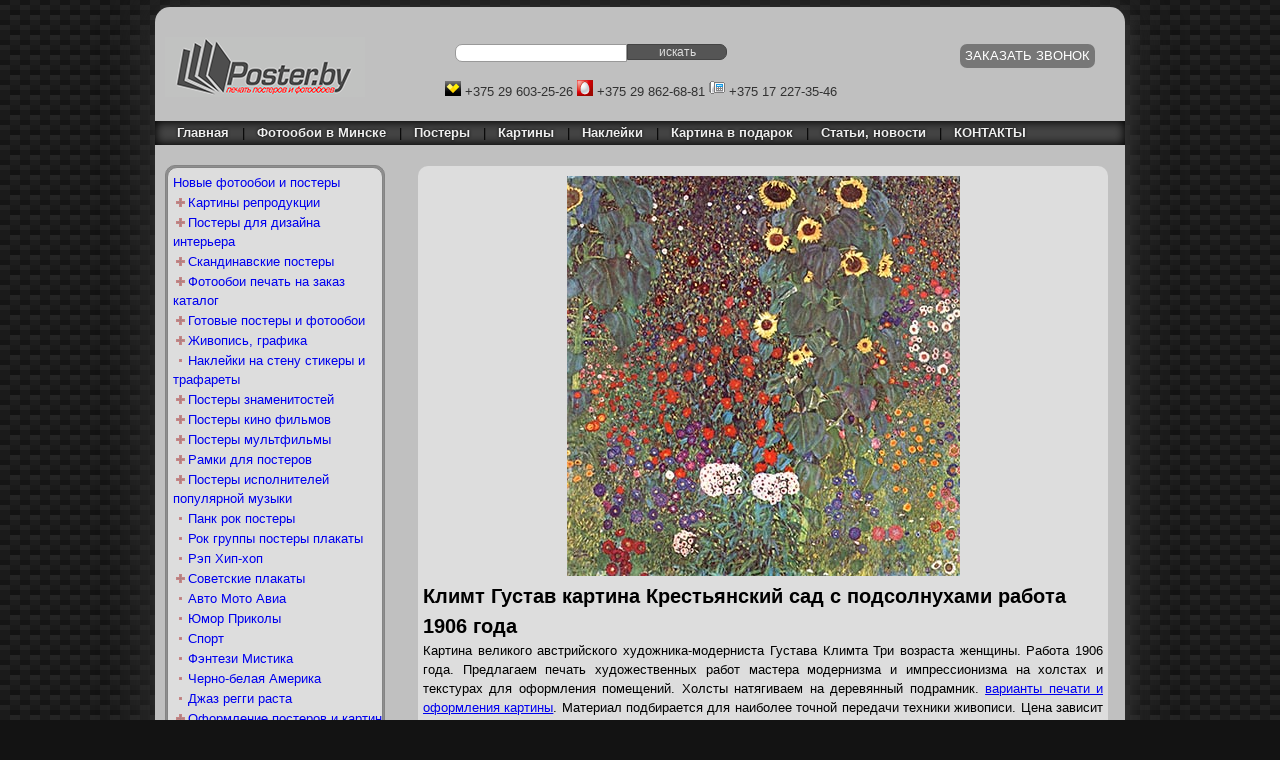

--- FILE ---
content_type: text/html
request_url: https://poster.by/poster/30778
body_size: 10217
content:
<!DOCTYPE html>
<html>
<head>
<title>
Картину Климта Крестьянский сад с подсолнухами купить на холсте и оформить на подрамник для необычного подарка в Минске</title>
<link rel="stylesheet" href="https://poster.by/templates/css/style.min.css" type="text/css">
    <meta name="viewport" content="width=device-width">
    <meta http-equiv="content-type" content="text/html; charset=utf-8">
    <meta name="robots" content="index, follow">
    <meta name="description" content="Репродукцию картины Климта Крестьянский сад с подсолнухами напечатать на матовом холсте в высоком разрешении - это к нам. Печать произведений живописи модернизма и авангарда на холсте и оформление на подрамник.">
    <meta name="google-site-verification" content="r5N-kIJnL90H2TaAqimI3bzP75R_ITZwOP1ksRFBEyY">
    <link rel="alternate" href="https://poster.by/poster/30778" hreflang="ru-ru"  />
    <link type="application/rss+xml" title="RSS 2.0" href="https://poster.by/news.rss" rel="alternate">
    <link href="https://poster.by/favicon.ico" rel="shortcut icon" type="image/x-icon">
    <style>
                .c a,
        #cat.subtrue a {
            color: #000000;
        }

        #cat.subtrue ul a {
            color: #3333FF;
        }

        #cat.subtrue ul a:visited {
            color: #6600cc;
        }

        #cat.subtrue ul,
        #cat.subtrue ul {
            display: block;
        }
    </style>
    <script type="text/javascript">

        var _gaq = _gaq || [];
        _gaq.push(['_setAccount', 'UA-3933479-1']);
        _gaq.push(['_trackPageview']);

        (function () {
            var ga = document.createElement('script');
            ga.type = 'text/javascript';
            ga.async = true;
            ga.src = ('https:' == document.location.protocol ? 'https://ssl' : 'https://www') + '.google-analytics.com/ga.js';
            var s = document.getElementsByTagName('script')[0];
            s.parentNode.insertBefore(ga, s);
        })();

    </script>
<!-- Global site tag (gtag.js) - Google Analytics -->
<script async src="https://www.googletagmanager.com/gtag/js?id=UA-3933479-1"></script>
<script>
  window.dataLayer = window.dataLayer || [];
  function gtag(){dataLayer.push(arguments);}
  gtag('js', new Date());

  gtag('config', 'UA-3933479-1');
</script>

</head>
<body>
<div class="container_16 background_shadow">
    <div id="header" class="grid_16">
        <div id="logo" class="grid_5 omega"><a href="https://poster.by/"><img src="https://poster.by/templates/images/p.png" alt="Заказать фотообои в Минске, печать фотообоев в Минске" title="Заказать фотообои в Минске, печать фотообоев в Минске"></a></div>
        <div id="toppanel" class="grid_11 alpha">
            <div id="basket" class="grid_9 alphah_1">
                <div id="searchpanel" class="grid_5 alpha hide-on-phone">
                    <form method="POST" action="/search/1">
                        <input type="text" name="query" class="grid_3"/>
                        <input type="submit" value="искать" class="searchbtn grid_2"/>
                    </form>
                </div>
                <div class="bw basket-container grid_3 push_3"><div class="ch empty"><a href="/basket/1">ЗАКАЗАТЬ ЗВОНОК</a></div></div>            </div>
            <div id="contactphone" class="grid_11 alpha">
                <ul>
                    <li><img src="/templates/images/velcom.gif" alt="Velcom" title="Velcom"/>&nbsp;+375&nbsp;29&nbsp;603-25-26
                    </li>
                    <li><img src="/templates/images/mts.gif" alt="МТС" title="МТС"/>&nbsp;+375&nbsp;29&nbsp;862-68-81
                    </li>
                    <li><img src="/templates/images/cityphone.gif" alt="Городской" title="Городской номер"/>&nbsp;+375&nbsp;17&nbsp;227-35-46
                    </li>
                </ul>
            </div>
        </div>
        <div id="topmenu" class="grid_16">
            <div class="grid_16 omega">
                <ul>
    <li><a href="/">&nbsp;&nbsp;&nbsp;Главная</a> <span class="hide-on-tablets">|</span></li>
    <li><a href="/article/22" title="Фотообои купить в Минске">Фотообои в Минске</a> <span class="hide-on-tablets">|</span></li>
    <li><a href="/article/2" title="Постеры и плакаты купить в Минске">Постеры</a> <span class="hide-on-tablets">|</span></li>
    <li><a href="/article/3" title="Картины на холсте купить в Минске">Картины</a> <span class="hide-on-tablets">|</span></li>
    <li><a href="/article/4" title="Наклейки на стену стикеры купить в Минске">Наклейки</a> <span class="hide-on-tablets">|</span></li>
    <li><a href="/article/23" title="Картину в подарок выбрать в Минске">Картина в подарок</a> <span class="hide-on-tablets">|</span></li>
    <li><a href="https://poster.by/article/26" title="Статьи об интерьерной печати">Статьи, новости</a> <span class="hide-on-tablets">|</span></li>



    <li><a href="/article/5">КОНТАКТЫ</a> <!-- <span class="hide-on-tablets">|</span> --></li>
<!--    <li><a href="">Карта сайта</a></li> -->
</ul>
            </div>
        </div>
    </div>
    <div class="clear"></div>
    <div id="middle" class="grid_16">
        <div class="catalogmenu grid_4 omega">
            <div id="catalogmenu">
                <div class="menu">
                    <ul>
<li><a href="/newest/1">Новые фотообои и постеры</a></li>

                <li id="cat190" class="subtrue"><a href="/category/190">Картины репродукции</a>
            <ul>
<li class="c1902"><a href="/category/1902">Дали Сальвадор</a></li>
<li class="c1904"><a href="/category/1904">Ван Гог Винсент</a></li>
<li class="c1905"><a href="/category/1905">Климт Густав</a></li>
<li class="c1906"><a href="/category/1906">Моне Клод</a></li>
<li class="c1908"><a href="/category/1908">Кандинский Василий </a></li>
<li class="c1907"><a href="/category/1907">Пикассо Пабло</a></li>
<li class="c3055"><a href="/category/3055">Босх Иероним</a></li>
<li class="c1915"><a href="/category/1915">Синьяк Поль</a></li>
<li class="c1917"><a href="/category/1917">Мунк Эдвард</a></li>
<li class="c3168"><a href="/category/3168">Боттичелли Сандро</a></li>
<li class="c3159"><a href="/category/3159">Леонардо да Винчи</a></li>
<li class="c3161"><a href="/category/3161">Рафаэль Санти</a></li>
<li class="c3167"><a href="/category/3167">Вермеер Ян</a></li>
<li class="c3137"><a href="/category/3137">Сезанн Поль</a></li>
<li class="c3140"><a href="/category/3140">Дега Эдгар</a></li>
<li class="c3163"><a href="/category/3163">Гоген Поль</a></li>
<li class="c3171"><a href="/category/3171">Микеланджело Буонарроти</a></li>
<li class="c3172"><a href="/category/3172">Брейгель Питер</a></li>
<li class="c3164"><a href="/category/3164">Мане Эдуард</a></li>
<li class="c3174"><a href="/category/3174">Рубенс</a></li>
<li class="c3177"><a href="/category/3177">Тициан</a></li>
<li class="c3178"><a href="/category/3178">Дюрер Альбрехт</a></li>
<li class="c3186"><a href="/category/3186">Модильяни Амедео</a></li>
<li class="c3143"><a href="/category/3143">Шагал Марк</a></li>
<li class="c3173"><a href="/category/3173">Веласкес Диего</a></li>
<li class="c3145"><a href="/category/3145">Ротко Марк</a></li>
<li class="c3169"><a href="/category/3169">Рембрандт Ван Рейн</a></li>
<li class="c3148"><a href="/category/3148">Тулуз-Лотрек Анри</a></li>
<li class="c3166"><a href="/category/3166">Матисс Анри</a></li>
<li class="c3165"><a href="/category/3165">Ренуар Пьер Огюст</a></li>
<li class="c3181"><a href="/category/3181">Брейгель Ян старший</a></li>
<li class="c3179"><a href="/category/3179">Брейгель Питер младший</a></li>
<li class="c3187"><a href="/category/3187">Мондриан Пит</a></li>
<li class="c3141"><a href="/category/3141">Шишкин Иван Иванович</a></li>
<li class="c3170"><a href="/category/3170">Микеланджело Караваджо Меризи</a></li>
<li class="c3180"><a href="/category/3180">Руссо Анри</a></li>
<li class="c3182"><a href="/category/3182">Айвазовский Иван</a></li>
<li class="c3188"><a href="/category/3188">Сёра Жорж</a></li>
<li class="c1911"><a href="/category/1911">Клее Пауль</a></li>
<li class="c3155"><a href="/category/3155">Шиле Эгон</a></li>
<li class="c3183"><a href="/category/3183">Малевич Казимир</a></li>
<li class="c3185"><a href="/category/3185">Гойя Франсиско</a></li>
<li class="c3184"><a href="/category/3184">Рерих Николай</a></li>
<li class="c3189"><a href="/category/3189">Писсарро Камиль</a></li>
<li class="c3190"><a href="/category/3190">Эль Греко</a></li>
<li class="c3191"><a href="/category/3191">Больдини Джованни</a></li>
<li class="c3105"><a href="/category/3105">Кранах Лукас старший </a></li>
<li class="c3160"><a href="/category/3160">Хокусай Кацусика</a></li>
<li class="c3135"><a href="/category/3135">Зацка Ханс</a></li>
<li class="c3201"><a href="/category/3201">Левитан Исаак Ильич</a></li>
<li class="c3202"><a href="/category/3202">Брейгель Ян младший</a></li>
<li class="c3203"><a href="/category/3203">Брюллов Карл</a></li>
<li class="c3204"><a href="/category/3204">Мозер Рихард</a></li>
<li class="c3207"><a href="/category/3207">Миро Хуан</a></li>
<li class="c3209"><a href="/category/3209">Уистлер Джеймс</a></li>
<li class="c3210"><a href="/category/3210">Муха Альфонс Мария</a></li>
<li class="c3214"><a href="/category/3214">Коро Камиль Corot Camille </a></li>
<li class="c1918"><a href="/category/1918">Говиндер Назран Govinder Nazran</a></li>
<li class="c3215"><a href="/category/3215">Куинджи Архип Иванович</a></li>
<li class="c3217"><a href="/category/3217">Гейнсборо Томас</a></li>
<li class="c3218"><a href="/category/3218">Сислей Альфред</a></li>
<li class="c3219"><a href="/category/3219">Тёрнер Уильям</a></li>
<li class="c3220"><a href="/category/3220">Каспар Давид Фридрих</a></li>
<li class="c3221"><a href="/category/3221">Соролья Хоакин</a></li>
<li class="c3223"><a href="/category/3223">Кайботт Гюстав</a></li>
<li class="c3225"><a href="/category/3225">Боннар Пьер</a></li>
<li class="c3226"><a href="/category/3226">Буше Франсуа</a></li>
<li class="c3227"><a href="/category/3227">Коровин Константин Алексеевич</a></li>
<li class="c3229"><a href="/category/3229">Сарджент Джон Сингер</a></li>
<li class="c3230"><a href="/category/3230">Дюфи Жан</a></li>
<li class="c3232"><a href="/category/3232">Бугро Вильям</a></li>
<li class="c3233"><a href="/category/3233">Фрагонар Жан-Оноре</a></li>
<li class="c3234"><a href="/category/3234">Тиссо Джеймс</a></li>
<li class="c3235"><a href="/category/3235">Берхем Николас Питерс</a></li>
<li class="c3154"><a href="/category/3154">Гилрой Джон Томас</a></li>
<li class="c3142"><a href="/category/3142">Новак Ширли</a></li>
<li class="c3147"><a href="/category/3147">Ледент Пол</a></li>
<li class="c3045"><a href="/category/3045">Беренс Говард</a></li>
<li class="c3139"><a href="/category/3139">Федерико дель Кампо</a></li>
<li class="c3133"><a href="/category/3133">Дюрер Альберт Лукас</a></li>
<li class="c3150"><a href="/category/3150">Жовер Луи</a></li>
<li class="c3236"><a href="/category/3236">Стен Ян</a></li>
<li class="c3237"><a href="/category/3237">Рейсдал Якоб ван</a></li>
<li class="c1913"><a href="/category/1913">Parry Jo</a></li>
<li class="c1910"><a href="/category/1910">Gerard Emilie </a></li>
<li class="c3075"><a href="/category/3075">Goffe Toni </a></li>
<li class="c1903"><a href="/category/1903">Дюма Ален</a></li>
<li class="c3085"><a href="/category/3085">Kessler Patrick</a></li>
<li class="c3095"><a href="/category/3095">Амбс Стефан</a></li>
<li class="c3238"><a href="/category/3238">Риччи Артуро</a></li>
<li class="c3239"><a href="/category/3239">Клето Лузи</a></li>
<li class="c3240"><a href="/category/3240">Ватто Жан Антуан</a></li>
<li class="c3241"><a href="/category/3241">Энгр Жан Огюст Доминик</a></li>
<li class="c3242"><a href="/category/3242">Базиль Жан Фредерик</a></li>
<li class="c3243"><a href="/category/3243">Утрилло Морис</a></li>
<li class="c3244"><a href="/category/3244">Валадон Сюзанна</a></li>
<li class="c1950"><a href="/category/1950">Другие Художники</a></li>
</ul>
</li>
                <li id="cat30" class="subtrue"><a href="/category/30">Постеры для дизайна интерьера</a>
            <ul>
<li class="c2704"><a href="/category/2704">Постеры города мира</a></li>
<li class="c602"><a href="/category/602">Постеры природа</a></li>
<li class="c605"><a href="/category/605">Черно-белые постеры</a></li>
<li class="c1601"><a href="/category/1601">Черно-белые постеры и цвет</a></li>
<li class="c2702"><a href="/category/2702">Цветы арт постеры</a></li>
<li class="c302"><a href="/category/302">Живопись арт постеры</a></li>
<li class="c303"><a href="/category/303">Восточное искусство арт постеры</a></li>
<li class="c304"><a href="/category/304">Гравюра арт постеры</a></li>
<li class="c2701"><a href="/category/2701">Абстракции арт постеры</a></li>
<li class="c2955"><a href="/category/2955">Постеры в стиле гранж</a></li>
<li class="c3149"><a href="/category/3149">Молодежные постеры</a></li>
<li class="c2965"><a href="/category/2965">Постеры для пола</a></li>
<li class="c2975"><a href="/category/2975">Постеры на потолок</a></li>
<li class="c601"><a href="/category/601">Постеры животных</a></li>
<li class="c2703"><a href="/category/2703">Постеры текстура фон</a></li>
<li class="c604"><a href="/category/604">Люди</a></li>
<li class="c606"><a href="/category/606">Продукты</a></li>
<li class="c306"><a href="/category/306">Гламурные постеры</a></li>
<li class="c607"><a href="/category/607">Эротика</a></li>
</ul>
</li>
                <li id="cat3192" class="subtrue"><a href="/category/3192">Скандинавские постеры</a>
            <ul>
<li class="c3193"><a href="/category/3193">Абстрактные постеры в скандинавском стиле </a></li>
<li class="c3194"><a href="/category/3194">Детские постеры в скандинавском стиле</a></li>
<li class="c3195"><a href="/category/3195">Города постеры в скандинавском стиле</a></li>
<li class="c3196"><a href="/category/3196">Природа постеры в скандинавском стиле</a></li>
<li class="c3197"><a href="/category/3197">Транспорт постеры в скандинавском стиле</a></li>
<li class="c3198"><a href="/category/3198">Люди постеры в скандинавском стиле</a></li>
<li class="c3228"><a href="/category/3228">Постеры на кухню в скандинавском стиле</a></li>
<li class="c3199"><a href="/category/3199">Цитаты и текст постеры в скандинавском стиле</a></li>
<li class="c3200"><a href="/category/3200">Наборы постеров в скандинавском стиле</a></li>
</ul>
</li>
                <li id="cat210" class="subtrue"><a href="/category/210">Фотообои печать на заказ каталог</a>
            <ul>
<li class="c2101"><a href="/category/2101">Фотообои в детскую</a></li>
<li class="c2102"><a href="/category/2102">Фотообои города мира</a></li>
<li class="c2103"><a href="/category/2103">Фотообои природа</a></li>
<li class="c2905"><a href="/category/2905">Фотообои фрески живопись</a></li>
<li class="c2915"><a href="/category/2915">Фотообои цветы</a></li>
<li class="c2925"><a href="/category/2925">Фотообои абстракция фэнтези</a></li>
<li class="c2935"><a href="/category/2935">Фотообои космос</a></li>
<li class="c2945"><a href="/category/2945">Фотообои техника, авто</a></li>
<li class="c2985"><a href="/category/2985">Фотообои животный мир</a></li>
<li class="c2104"><a href="/category/2104">Фотообои и современный дизайн</a></li>
<li class="c2995"><a href="/category/2995">Скинали для кухни панорамы</a></li>
<li class="c3151"><a href="/category/3151">Фотообои для расширения пространства</a></li>
</ul>
</li>
                <li id="cat50" class="subtrue"><a href="/category/50">Готовые постеры и фотообои</a>
            <ul>
<li class="c501"><a href="/category/501">Готовые фотообои</a></li>
<li class="c502"><a href="/category/502">Готовые постеры</a></li>
</ul>
</li>
                <li id="cat240" class="subtrue"><a href="/category/240">Живопись, графика</a>
            <ul>
<li class="c2404"><a href="/category/2404">Классическая живопись</a></li>
<li class="c3138"><a href="/category/3138">Абстракционизм</a></li>
<li class="c2403"><a href="/category/2403">Импрессионизм</a></li>
<li class="c3144"><a href="/category/3144">Авангард</a></li>
<li class="c3153"><a href="/category/3153">Модернизм</a></li>
<li class="c3156"><a href="/category/3156">Экспрессионизм</a></li>
<li class="c3136"><a href="/category/3136">Сюрреализм</a></li>
<li class="c3152"><a href="/category/3152">Кубизм</a></li>
<li class="c3115"><a href="/category/3115">Современная живопись</a></li>
<li class="c2402"><a href="/category/2402">Гравюра</a></li>
<li class="c3158"><a href="/category/3158">Графика</a></li>
<li class="c2401"><a href="/category/2401">Восточная живопись</a></li>
<li class="c3176"><a href="/category/3176">Японская живопись Укие-э</a></li>
<li class="c3175"><a href="/category/3175">Японская живопись Суми-э</a></li>
<li class="c3035"><a href="/category/3035">Иероглифы</a></li>
</ul>
</li>
                <li id="cat280" class="subfalse"><a href="/category/280">Наклейки на стену стикеры и трафареты</a>
            </li>
                <li id="cat90" class="subtrue"><a href="/category/90">Постеры знаменитостей</a>
            <ul>
<li class="c902"><a href="/category/902">Мэрилин Монро Marilyn Monroe</a></li>
<li class="c908"><a href="/category/908">Орландо Блум Orlando Bloom</a></li>
<li class="c914"><a href="/category/914">Анджелина Джоли Angelina Jolie</a></li>
<li class="c901"><a href="/category/901">Тарантино Квентин</a></li>
<li class="c905"><a href="/category/905">Курт Кобейн Nirvana </a></li>
<li class="c904"><a href="/category/904">Мохаммед Али Muhammad Ali</a></li>
<li class="c3005"><a href="/category/3005">Джонни Депп Johnny Depp</a></li>
<li class="c3015"><a href="/category/3015">Lady Gaga Леди Гага</a></li>
<li class="c909"><a href="/category/909">Бэкхем Дэвид David Beckham</a></li>
<li class="c3025"><a href="/category/3025">Шакира Shakira</a></li>
<li class="c903"><a href="/category/903">Брэндон Ли Brandon Lee</a></li>
<li class="c906"><a href="/category/906">Ума Турман</a></li>
<li class="c911"><a href="/category/911">Элвис Пресли Elvis Presley</a></li>
<li class="c913"><a href="/category/913">Вин Дизель</a></li>
<li class="c950"><a href="/category/950">Другие знаменитые личности</a></li>
</ul>
</li>
                <li id="cat80" class="subtrue"><a href="/category/80">Постеры кино фильмов</a>
            <ul>
<li class="c801"><a href="/category/801">Человек-паук Spiderman</a></li>
<li class="c802"><a href="/category/802">Пираты Карибского моря Pirates of the Caribbean</a></li>
<li class="c803"><a href="/category/803">Гарри Поттер Harry Potter</a></li>
<li class="c804"><a href="/category/804">Властелин колец The Lord Of The Rings</a></li>
<li class="c805"><a href="/category/805">Звездные Войны Star Wars </a></li>
<li class="c806"><a href="/category/806">Лара Крофт Расхитительница гробниц</a></li>
<li class="c807"><a href="/category/807">Матрица The Matrix</a></li>
<li class="c808"><a href="/category/808">Убить Билла Kill Bill</a></li>
<li class="c809"><a href="/category/809">Бешеные Псы Reservoir Dogs</a></li>
<li class="c810"><a href="/category/810">Розовая пантера</a></li>
<li class="c811"><a href="/category/811">Остаться в живых LOST</a></li>
<li class="c812"><a href="/category/812">Бар Гадкий Койот Coyote Ugly</a></li>
<li class="c813"><a href="/category/813">Три икса ХХХ</a></li>
<li class="c814"><a href="/category/814">Гладиатор Gladiator</a></li>
<li class="c815"><a href="/category/815">На Игле Trainspotting</a></li>
<li class="c816"><a href="/category/816">Ворон The Crow</a></li>
<li class="c817"><a href="/category/817">Город Грехов Sin City</a></li>
<li class="c818"><a href="/category/818">Джеймс Бонд</a></li>
<li class="c819"><a href="/category/819">Секретные материалы The X-files</a></li>
<li class="c820"><a href="/category/820">Риддик Хроники Черная дыра</a></li>
<li class="c821"><a href="/category/821">От Заката До Рассвета From Dusk Till Dawn</a></li>
<li class="c822"><a href="/category/822">Охотники За Приведениями Ghostbusters</a></li>
<li class="c823"><a href="/category/823">Форсаж Пол Уокер</a></li>
<li class="c824"><a href="/category/824">Крестный Отец The Godfather</a></li>
<li class="c825"><a href="/category/825">Лицо Со Шрамом Scarface </a></li>
<li class="c826"><a href="/category/826">Криминальное Чтиво Pulp Fiction</a></li>
<li class="c827"><a href="/category/827">Рокки Rocky Сильвестр Сталлоне</a></li>
<li class="c828"><a href="/category/828">Игра престолов Game of Thrones</a></li>
<li class="c829"><a href="/category/829">Банши Banshee</a></li>
<li class="c830"><a href="/category/830">Бойцовский Клуб Fight Club</a></li>
<li class="c831"><a href="/category/831">Бумажный дом La casa de papel</a></li>
<li class="c832"><a href="/category/832">Вавилон Берлин Babylon Berlin</a></li>
<li class="c833"><a href="/category/833">Алиса в стране чудес Alice in Wonderland</a></li>
<li class="c834"><a href="/category/834">Ходячие мертвецы The Walking Dead TWD</a></li>
<li class="c835"><a href="/category/835">Бэтмен Batman</a></li>
<li class="c836"><a href="/category/836">Викинги Vikings</a></li>
<li class="c3205"><a href="/category/3205">Черные паруса Black Sails</a></li>
<li class="c3206"><a href="/category/3206">Демоны Да Винчи Da Vinci's Demons</a></li>
<li class="c3208"><a href="/category/3208">Американские боги American Gods</a></li>
<li class="c3211"><a href="/category/3211">Проповедник Preacher</a></li>
<li class="c3212"><a href="/category/3212">Острые козырьки Peaky Blinders</a></li>
<li class="c3213"><a href="/category/3213">Гримм Grimm</a></li>
<li class="c3216"><a href="/category/3216">Мост Broen</a></li>
<li class="c3222"><a href="/category/3222">Залечь на дно в Брюгге</a></li>
<li class="c3224"><a href="/category/3224">Доктор Кто Doctor Who</a></li>
<li class="c850"><a href="/category/850">Другое кино</a></li>
</ul>
</li>
                <li id="cat70" class="subtrue"><a href="/category/70">Постеры мультфильмы</a>
            <ul>
<li class="c701"><a href="/category/701">Симпсоны The Simpsons</a></li>
<li class="c702"><a href="/category/702">Винни Пух Winnie The Pooh</a></li>
<li class="c703"><a href="/category/703">Ледниковый период Ice Age</a></li>
<li class="c704"><a href="/category/704">В поисках Немо Finding Nemo</a></li>
<li class="c705"><a href="/category/705">Корпорация монстров Monsters Inc.</a></li>
<li class="c706"><a href="/category/706">Гадкий я</a></li>
<li class="c707"><a href="/category/707">Принцессы</a></li>
<li class="c708"><a href="/category/708">Тачки Cars</a></li>
<li class="c709"><a href="/category/709">История Игрушек Toy Story</a></li>
<li class="c710"><a href="/category/710">Шрек Shrek</a></li>
<li class="c711"><a href="/category/711">South Park MTV Южный парк</a></li>
<li class="c712"><a href="/category/712">Гарфилд Garfield</a></li>
<li class="c713"><a href="/category/713">Губка Боб Spongebob</a></li>
<li class="c714"><a href="/category/714">Подводная братва</a></li>
<li class="c715"><a href="/category/715">Суперсемейка The Incredibles</a></li>
<li class="c716"><a href="/category/716">Король лев Lion King</a></li>
<li class="c717"><a href="/category/717">Бэтмен Batman комиксы</a></li>
<li class="c718"><a href="/category/718">Team America Команда Америка</a></li>
<li class="c719"><a href="/category/719">Трансформеры Transformers</a></li>
<li class="c720"><a href="/category/720">W.I.T.C.H. Чародейки</a></li>
<li class="c721"><a href="/category/721">Мадагаскар Madagascar</a></li>
<li class="c722"><a href="/category/722">Wallace & Gromit</a></li>
<li class="c723"><a href="/category/723">Футурама Futurama</a></li>
<li class="c724"><a href="/category/724">Винкс Winx</a></li>
<li class="c725"><a href="/category/725">Walt Disney Уолт Дисней</a></li>
<li class="c726"><a href="/category/726">Лесная Братва </a></li>
<li class="c727"><a href="/category/727">Черепашки Ниндзя </a></li>
<li class="c750"><a href="/category/750">Другие мультики</a></li>
</ul>
</li>
                <li id="cat40" class="subtrue"><a href="/category/40">Рамки для постеров</a>
            <ul>
<li class="c401"><a href="/category/401">Алюминий</a></li>
<li class="c402"><a href="/category/402">Крепления для постеров</a></li>
</ul>
</li>
                <li id="cat140" class="subtrue"><a href="/category/140">Постеры исполнителей популярной музыки</a>
            <ul>
<li class="c1401"><a href="/category/1401">Кристина Агилера Christina Aguilera</a></li>
<li class="c1402"><a href="/category/1402">Avril Lavigne Аврил Лавин</a></li>
<li class="c1403"><a href="/category/1403">Бритни Спирс Britney Spears</a></li>
<li class="c1407"><a href="/category/1407">Мадонна Madonna</a></li>
<li class="c1409"><a href="/category/1409">Shakira Шакира</a></li>
<li class="c1419"><a href="/category/1419">Леди Гага Lady Gaga</a></li>
<li class="c1405"><a href="/category/1405">Дженнифер Лопес Jennifer Lopez</a></li>
<li class="c1410"><a href="/category/1410">Pink</a></li>
<li class="c1411"><a href="/category/1411">Джастин Тимберлейк Justin Timberlake</a></li>
<li class="c1406"><a href="/category/1406">Кайли Миноуг Kylie Minogue</a></li>
<li class="c1418"><a href="/category/1418">Sugababes</a></li>
<li class="c1420"><a href="/category/1420">Beyonce Бейонсе</a></li>
<li class="c1404"><a href="/category/1404">Backstreet Boys Бэкстрит Бойз</a></li>
<li class="c1408"><a href="/category/1408">Robbie Williams Робби Уильямс</a></li>
<li class="c1413"><a href="/category/1413">Usher Ашер</a></li>
<li class="c1421"><a href="/category/1421">Tokio Hotel</a></li>
<li class="c1422"><a href="/category/1422">Хилари Дафф Hilary Duff</a></li>
<li class="c1412"><a href="/category/1412">Mariah Carey Мэрайя Кэри</a></li>
<li class="c1414"><a href="/category/1414">Maroon 5</a></li>
<li class="c1415"><a href="/category/1415">Пол Окенфолд Paul Oakenfold</a></li>
<li class="c1416"><a href="/category/1416">Bryan Ferry Брайан Ферри Roxy Music</a></li>
<li class="c1417"><a href="/category/1417">Анастейша Anastacia</a></li>
<li class="c1450"><a href="/category/1450">Другие поп звезды</a></li>
</ul>
</li>
                <li id="cat110" class="subfalse"><a href="/category/110">Панк рок постеры</a>
            </li>
                <li id="cat120" class="subfalse"><a href="/category/120">Рок группы постеры плакаты</a>
            </li>
                <li id="cat130" class="subfalse"><a href="/category/130">Рэп Хип-хоп</a>
            </li>
                <li id="cat220" class="subtrue"><a href="/category/220">Советские плакаты</a>
            <ul>
<li class="c2201"><a href="/category/2201">Советский и русский рекламный плакат</a></li>
<li class="c2202"><a href="/category/2202">Советский плакат</a></li>
</ul>
</li>
                <li id="cat180" class="subfalse"><a href="/category/180">Авто Мото Авиа</a>
            </li>
                <li id="cat170" class="subfalse"><a href="/category/170">Юмор Приколы</a>
            </li>
                <li id="cat200" class="subfalse"><a href="/category/200">Спорт</a>
            </li>
                <li id="cat100" class="subfalse"><a href="/category/100">Фэнтези Мистика</a>
            </li>
                <li id="cat3131" class="subfalse"><a href="/category/3131">Черно-белая Америка</a>
            </li>
                <li id="cat150" class="subfalse"><a href="/category/150">Джаз регги раста</a>
            </li>
                <li id="cat250" class="subtrue"><a href="/category/250">Оформление постеров и картин</a>
            <ul>
<li class="c2501"><a href="/category/2501">Пенокартон для печати и оформления постеров</a></li>
<li class="c2502"><a href="/category/2502">Алюминиевый профиль nielsen</a></li>
<li class="c2503"><a href="/category/2503">Пластик для печати и оформления постеров</a></li>
</ul>
</li>
                <li id="cat290" class="subtrue"><a href="/category/290">Изображения для рекламы</a>
            <ul>
<li class="c2901"><a href="/category/2901">Реклама продуктов</a></li>
<li class="c2902"><a href="/category/2902">Реклама fashion</a></li>
</ul>
</li>
                <li id="cat3132" class="subfalse"><a href="/category/3132">3D обои и 3D постеры</a>
            </li>
                <li id="cat3146" class="subfalse"><a href="/category/3146">Модульные картины</a>
            </li>
                <li id="cat3157" class="subfalse"><a href="/category/3157">Карты</a>
            </li><li><a href="/allposters/1">Все фотообои и постеры</a></li>
</ul>
                </div>
            </div>
            <div class="promo-wrapper hide-on-phone">
                <div class="promo">
                    <a href="https://poster.by/article/5">Приглашаем дизайнеров к взаимовыгодному сотрудничеству</a>
                </div>
            </div>
        </div>
        <div id="content" class="grid_12 omega">
            <div id="contentwrapper"><div class="single"><div class="trio"><div class="avail1 item">
        <center>
            <img id="b0030778.jpg" title="Климт Густав картина Крестьянский сад с подсолнухами работа 1906 года" src="https://poster.by/db/b0030778.jpg" />
        </center>
        <div class="name"><h1>Климт Густав картина Крестьянский сад с подсолнухами работа 1906 года</h1></div>
        <div class="description">Картина великого австрийского художника-модерниста Густава Климта Три возраста женщины. Работа 1906 года. Предлагаем печать художественных работ мастера модернизма и импрессионизма на холстах и текстурах для оформления помещений. Холсты натягиваем на деревянный подрамник. <a href="https://poster.by/article/29">варианты печати и оформления картины</a>. Материал подбирается для наиболее точной передачи техники живописи. Цена зависит от материала и указана за метр квадратный печати на холсте.</div>
        <div class="article">Артикул: WS 0224</div>
        <div class="size">Размер: 126x126см.</div>
        <div class="price">Цена:  84 руб.</div>
        <div class="checkout" id="bi30778"> <a href="/checkout/30778" id="item30778" class="avail1">заказать печать</a>
        </div>
        </div>
        </div></div></div>
        </div>
    </div>
    <div class="clear"></div>
    <div id="footer" class="grid_16">
        <div class="grid_4 omega contacts">
            Контакты:
            <ul>
                <li><img src="/templates/images/velcom.gif" alt="Velcom" title="Velcom"/>&nbsp;+375&nbsp;29&nbsp;603-25-26
                </li>
                <li><img src="/templates/images/cityphone.gif" alt="Городской" title="Городской номер"/>&nbsp;+375&nbsp;17&nbsp;227-35-46
                </li>
                <li><img src="/templates/images/mts.gif" alt="МТС" title="МТС"/>&nbsp;+375&nbsp;29&nbsp;862-68-81</li>
                <li>Мы в Instagram: <a href="https://www.instagram.com/poster.by_minsk/" target="_blank"  style="color:#4444ee"><strong style="color:#ee4444">@</strong>poster.by_minsk</a>
                <li> Работаем с 10:00 до 19:00</li>
                <li><img src="/templates/images/mail.gif" alt="mail" title="Вы можете отправить e-mail в любое время"/>&nbsp;<a href="mailto:info@poster.by">info@poster.by</a></li>
            </ul>
        </div>
        <div class="grid_12 push_1 alpha copyright">
            <p>&copy; 2007&ndash;2026 <a href="https://poster.by">poster.by</a>. Все права защищены.
            </p>
            <p>УНП 101141506<br>
 Свидетельство № 101141506 выдано Мингорисполкомом 24.03.2004г.</p>
        </div>
    </div>
    <div class="clear"></div>
</div>
</body>


<!--LiveInternet--><img src="https://counter.yadro.ru/hit?t52.6;r;s1680*1050*24;uhttp%3A//poster.by/main.php%3Fcat%3D0;0.2301043856204823" alt="L" title="L" height="1"  width="1" border="0" style="opacity:0"><!--/LiveInternet-->

<!--Yandex.Metrika-->
<script type="text/javascript">
    (function (d, w, c) {
        (w[c] = w[c] || []).push(function() {
            try {
                w.yaCounter36183360 = new Ya.Metrika({
                    id:36183360,
                    clickmap:true,
                    trackLinks:true,
                    accurateTrackBounce:true
                });
            } catch(e) { }
        });

        var n = d.getElementsByTagName("script")[0],
            s = d.createElement("script"),
            f = function () { n.parentNode.insertBefore(s, n); };
        s.type = "text/javascript";
        s.async = true;
        s.src = "https://mc.yandex.ru/metrika/watch.js";

        if (w.opera == "[object Opera]") {
            d.addEventListener("DOMContentLoaded", f, false);
        } else { f(); }
    })(document, window, "yandex_metrika_callbacks");
</script>
<noscript><div><img src="https://mc.yandex.ru/watch/36183360" style="position:absolute; left:-9999px;" alt="" /></div></noscript>
<!--/Yandex.Metrika-->

<script type="text/javascript">
    window.currentParentCategory = "";
    window.currentCategory = "";
</script>
<script type="text/javascript" src="https://poster.by/templates/js/demo.min.js"></script>

</html>
<!-- time: 0.005497s | sql: 3 times --><!-- домен пуст;  -->

--- FILE ---
content_type: text/css
request_url: https://poster.by/templates/css/style.min.css
body_size: 3784
content:
html,body,div,span,applet,object,iframe,h1,h2,h3,h4,h5,h6,p,blockquote,pre,a,abbr,acronym,address,big,cite,code,del,dfn,em,font,img,ins,kbd,q,s,samp,small,strike,strong,tt,var,b,u,i,center,dl,dt,dd,ol,ul,li,fieldset,form,label,legend{margin:0;padding:0;border:0;outline:0;font-size:100%;vertical-align:baseline;background:transparent}table,caption,tbody,tfoot,thead,tr,th,td{margin:0;padding:0;border:0;outline:0;font-size:100%;background:transparent}body{line-height:1}ol,ul{list-style:none}blockquote,q{quotes:none}blockquote:before,blockquote:after,q:before,q:after{content:'';content:none}:focus{outline:0}ins{text-decoration:none}del{text-decoration:line-through}table{border-collapse:collapse;border-spacing:0}body{font:13px/1.5 helvetica neue,Arial,liberation sans,FreeSans,sans-serif}a:focus{outline:1px dotted}hr{border:0 #ccc solid;border-top-width:1px;clear:both;height:0}h1{font-size:25px}h2{font-size:23px}h3{font-size:21px}h4{font-size:19px}h5{font-size:17px}h6{font-size:15px}ol{list-style:decimal}ul{list-style:disc}li{margin-left:30px}p,dl,hr,h1,h2,h3,h4,h5,h6,ol,ul,pre,table,address,fieldset{margin-bottom:20px}.container_12,.container_16{margin-left:auto;margin-right:auto;width:960px}.grid_1,.grid_2,.grid_3,.grid_4,.grid_5,.grid_6,.grid_7,.grid_8,.grid_9,.grid_10,.grid_11,.grid_12,.grid_13,.grid_14,.grid_15,.grid_16{display:inline;float:left;position:relative;margin-left:10px;margin-right:10px}.container_12 .grid_3,.container_16 .grid_4{width:220px}.container_12 .grid_6,.container_16 .grid_8{width:460px}.container_12 .grid_9,.container_16 .grid_12{width:700px}.container_12 .grid_12,.container_16 .grid_16{width:940px}.alpha{margin-left:0}.omega{margin-right:0}.container_12 .grid_1{width:60px}.container_12 .grid_2{width:140px}.container_12 .grid_4{width:300px}.container_12 .grid_5{width:380px}.container_12 .grid_7{width:540px}.container_12 .grid_8{width:620px}.container_12 .grid_10{width:780px}.container_12 .grid_11{width:860px}.container_16 .grid_1{width:40px}.container_16 .grid_2{width:100px}.container_16 .grid_3{width:160px}.container_16 .grid_5{width:280px}.container_16 .grid_6{width:340px}.container_16 .grid_7{width:400px}.container_16 .grid_9{width:520px}.container_16 .grid_10{width:580px}.container_16 .grid_11{width:640px}.container_16 .grid_13{width:760px}.container_16 .grid_14{width:820px}.container_16 .grid_15{width:880px}.container_12 .prefix_3,.container_16 .prefix_4{padding-left:240px}.container_12 .prefix_6,.container_16 .prefix_8{padding-left:480px}.container_12 .prefix_9,.container_16 .prefix_12{padding-left:720px}.container_12 .prefix_1{padding-left:80px}.container_12 .prefix_2{padding-left:160px}.container_12 .prefix_4{padding-left:320px}.container_12 .prefix_5{padding-left:400px}.container_12 .prefix_7{padding-left:560px}.container_12 .prefix_8{padding-left:640px}.container_12 .prefix_10{padding-left:800px}.container_12 .prefix_11{padding-left:880px}.container_16 .prefix_1{padding-left:60px}.container_16 .prefix_2{padding-left:120px}.container_16 .prefix_3{padding-left:180px}.container_16 .prefix_5{padding-left:300px}.container_16 .prefix_6{padding-left:360px}.container_16 .prefix_7{padding-left:420px}.container_16 .prefix_9{padding-left:540px}.container_16 .prefix_10{padding-left:600px}.container_16 .prefix_11{padding-left:660px}.container_16 .prefix_13{padding-left:780px}.container_16 .prefix_14{padding-left:840px}.container_16 .prefix_15{padding-left:900px}.container_12 .suffix_3,.container_16 .suffix_4{padding-right:240px}.container_12 .suffix_6,.container_16 .suffix_8{padding-right:480px}.container_12 .suffix_9,.container_16 .suffix_12{padding-right:720px}.container_12 .suffix_1{padding-right:80px}.container_12 .suffix_2{padding-right:160px}.container_12 .suffix_4{padding-right:320px}.container_12 .suffix_5{padding-right:400px}.container_12 .suffix_7{padding-right:560px}.container_12 .suffix_8{padding-right:640px}.container_12 .suffix_10{padding-right:800px}.container_12 .suffix_11{padding-right:880px}.container_16 .suffix_1{padding-right:60px}.container_16 .suffix_2{padding-right:120px}.container_16 .suffix_3{padding-right:180px}.container_16 .suffix_5{padding-right:300px}.container_16 .suffix_6{padding-right:360px}.container_16 .suffix_7{padding-right:420px}.container_16 .suffix_9{padding-right:540px}.container_16 .suffix_10{padding-right:600px}.container_16 .suffix_11{padding-right:660px}.container_16 .suffix_13{padding-right:780px}.container_16 .suffix_14{padding-right:840px}.container_16 .suffix_15{padding-right:900px}.container_12 .push_3,.container_16 .push_4{left:240px}.container_12 .push_6,.container_16 .push_8{left:480px}.container_12 .push_9,.container_16 .push_12{left:720px}.container_12 .push_1{left:80px}.container_12 .push_2{left:160px}.container_12 .push_4{left:320px}.container_12 .push_5{left:400px}.container_12 .push_7{left:560px}.container_12 .push_8{left:640px}.container_12 .push_10{left:800px}.container_12 .push_11{left:880px}.container_16 .push_1{left:60px}.container_16 .push_2{left:120px}.container_16 .push_3{left:180px}.container_16 .push_5{left:300px}.container_16 .push_6{left:360px}.container_16 .push_7{left:420px}.container_16 .push_9{left:540px}.container_16 .push_10{left:600px}.container_16 .push_11{left:660px}.container_16 .push_13{left:780px}.container_16 .push_14{left:840px}.container_16 .push_15{left:900px}.container_12 .pull_3,.container_16 .pull_4{left:-240px}.container_12 .pull_6,.container_16 .pull_8{left:-480px}.container_12 .pull_9,.container_16 .pull_12{left:-720px}.container_12 .pull_1{left:-80px}.container_12 .pull_2{left:-160px}.container_12 .pull_4{left:-320px}.container_12 .pull_5{left:-400px}.container_12 .pull_7{left:-560px}.container_12 .pull_8{left:-640px}.container_12 .pull_10{left:-800px}.container_12 .pull_11{left:-880px}.container_16 .pull_1{left:-60px}.container_16 .pull_2{left:-120px}.container_16 .pull_3{left:-180px}.container_16 .pull_5{left:-300px}.container_16 .pull_6{left:-360px}.container_16 .pull_7{left:-420px}.container_16 .pull_9{left:-540px}.container_16 .pull_10{left:-600px}.container_16 .pull_11{left:-660px}.container_16 .pull_13{left:-780px}.container_16 .pull_14{left:-840px}.container_16 .pull_15{left:-900px}.clear{clear:both;display:block;overflow:hidden;visibility:hidden;width:0;height:0}.clearfix:after{clear:both;content:' ';display:block;font-size:0;line-height:0;visibility:hidden;width:0;height:0}* html .clearfix{height:1%}body{background:#666;background:linear-gradient(27deg,#151515 5px,transparent 5px) 0 5px fixed,linear-gradient(207deg,#151515 5px,transparent 5px) 10px 0 fixed,linear-gradient(27deg,#222 5px,transparent 5px) 0 10px fixed,linear-gradient(207deg,#222 5px,transparent 5px) 10px 5px fixed,linear-gradient(90deg,#1b1b1b 10px,transparent 10px) fixed,linear-gradient(#1d1d1d 25%,#1a1a1a 25%,#1a1a1a 50%,transparent 50%,transparent 75%,#242424 75%,#242424) fixed;background-color:#131313;background-size:20px 20px}div.container_16{margin-top:7px;margin-bottom:30px;padding:0;width:970px;-webkit-border-radius:15px 15px 15px 15px;-moz-border-radius:15px 15px 15px 15px;border-radius:15px 15px 15px 15px}.background_shadow{background:silver;-moz-box-shadow:5px 5px 15px -3px #000;-webkit-box-shadow:5px 5px 15px -3px #000;box-shadow:5px 5px 15px -3px #333,0 0 50px 0 #333}img{border:0;margin:0;padding:0}#header,#middle,#footer{margin-left:0;margin-right:0;width:960px}#header{width:1010px;padding:30px 0 0}#middle{width:1010px}#header #logo img{background:transparent url(../images/logo.png) left top no-repeat}#header #searchpanel input{background:#fff;border:solid #999 1px;font-weight:400;font-size:12px;border-top-left-radius:7px;border-bottom-left-radius:7px;line-height:12px;padding-left:5px;padding-right:5px;margin:0}#header #searchpanel .searchbtn{background:#555;color:#ddd;padding-left:0;padding-right:0;border:solid #444 1px;border-radius:0;border-top-right-radius:7px;border-bottom-right-radius:7px;cursor:pointer}#header #searchpanel .searchbtn:hover{background:#222;color:#eee}#topmenu{background:#444;box-shadow:0 0 10px 1px #000 inset;margin:0;width:970px;height:22px;padding:2px 0 0}#topmenu ul,#topmenu li{display:inline;padding:0 8px 0 0;margin:0}#topmenu a{color:#eee;text-decoration:none;font-weight:700;margin:0 9px 0 0;text-shadow:#000 0 0 3px}#topmenu a:hover{text-decoration:underline}.iblock{float:left;margin-right:10px;margin-left:10px}.grid_12.catdescription{width:660px}.catdescription{text-align:justify}#footer{width:1010px;padding:1em 0 50px}#footer p{padding:0 0 .5em;margin:0}#footer .copyright,#footer .contacts{text-align:right;font-size:.8em;color:#333}#footer .contacts{padding-left:20px}#footer .copyright p{padding-right:55px}#footer .copyright a,#footer .contacts a{color:#111}#footer .contacts a{text-decoration:none}#footer .contacts{text-align:left;font-size:1em}.contacts sup{text-decoration:underline}#footer .contacts ul,#footer .contacts ul li{margin:0;padding:0;list-style:none}#catalogmenu{margin-top:20px;background:#8e8e8e;border:solid #848484 1px;border-radius:10px}#catalogmenu .menu{margin:1px;padding-bottom:5px;padding-top:5px;background:#ddd;border:solid #848484 1px;border-radius:10px}#catalogmenu ul,#catalogmenu li{margin:0}#catalogmenu ul ul{margin:0 0 0 10px;padding:0;list-style:none;display:none}#catalogmenu ul li{margin:0 0 0 5px;padding:0;list-style:none}#catalogmenu li.subtrue,#catalogmenu li.subfalse{}#catalogmenu a{text-decoration:none}#catalogmenu a:focus{outline:0}#catalogmenu a:hover{text-decoration:underline}.subtrue>a:before,.subfalse>a:before{position:relative;top:3px;width:15px;height:15px;background:transparent url(/templates/images/sub.gif) center center no-repeat;text-decoration:none;content:'';display:inline-block;opacity:.5}.subfalse>a:before{background-image:url(/templates/images/emp.gif)}.subtrue>a:hover:before,.subfalse>a:hover:before{opacity:1}#content{margin-top:15px;width:720px}#content .catinfo h1,#contentwrapper h1{padding-bottom:0;margin-bottom:0}.pid_0 ul{display:none}.pid_0:hover ul{display:block}.trio{margin:0;padding:0;vertical-align:top;float:left}.item{float:left;display:inline-block;width:210px;padding:10px 0 5px;margin:15px 3px;padding-left:5px;padding-right:5px;background:#ddd;border-radius:10px;word-wrap:break-word;hyphens:auto;overflow-wrap:break-word}.item h2 a{text-decoration:none}.item h2 a:focus{outline:0}.item h2 a:hover{text-decoration:underline}.item h3,.item h2{font-size:15px;font-weight:400;margin-bottom:10px;text-align:left}.item h1{font-size:20px;text-align:left}.single .item{width:100%;margin-top:6px;height:auto}.paginate{float:left;width:100%;padding:10px 0 5px;margin:0 15px}.paginate a{padding:5px 7px;margin:0 5px;border:solid #777 1px;border-radius:4px;background-color:#cfcfcf;text-decoration:none}.paginate a.currentPage{font-weight:700;color:#000;text-decoration:none}.paginate a:hover{background-color:#b0b0b0}#basket{padding-top:7px}#basket .empty a{background:#777}#contactphone{margin-top:12px}#contactphone p{text-align:right;margin:0}#contactphone ul{list-style:none}#contactphone ul li{display:inline-block;margin:0;padding:0;color:#333}.bw{}.bw .btx{float:right;margin-right:10px}.bw .ch{float:right}.bw .ch a{display:block;color:#fff;text-decoration:none;background:#000;border-radius:7px;padding:2px 5px 3px}.bw .ch a:hover{background:#333;color:#eee}#contentwrapper{padding:0 20px}#contentwrapper .itemlist{text-align:left}#contentwrapper .itemlist table{border:solid #000 1px;width:700px;margin:30px 0}#contentwrapper .itemlist table td{border:solid #000 1px}#contentwrapper,#contentwrapper p{text-align:justify}#contentwrapper h1#title{text-align:left}.basket_item_image{width:72px;text-align:center}.basket_item_image img{width:68px}.itemlist tr{background:#fff}.itemlist td{padding:2px;margin:2px;vertical-align:middle}.itemlist thead td{background:#999}.delete-from-basket{display:inline-block;color:#5a0000;padding:2px 5px;text-decoration:underline;white-space:nowrap}.delete-from-basket:hover{color:red;text-decoration:underline}.prcn{text-align:right;font-family:monotype;white-space:nowrap}.itog{text-align:right}.anketa{font-size:16px;line-height:22px;text-align:right;padding:10px;margin:0 auto 100px auto;max-width:395px}.comments{padding:1px 220px 1px 1px}.anketa input,.anketa textarea,.anketa select{font-size:16px;line-height:24px;width:200px;border:solid #999 1px;padding:5px 10px;margin:2px;border-radius:7px}.anketa select{width:212px}.anketa textarea{width:300px;height:75px}#anksend{width:auto}.required{color:#e44}.required.ok{color:#44e}.required.notify.ok{visibility:hidden}#require.required{display:inline-block;width:300px}h5{font-size:16px}h4{font-size:18px}h3{font-size:20px}h2{font-size:22px}h1{font-size:24px}.promo-wrapper{background:#2bc60b;border:solid #40bc27 1px;border-radius:10px;-webkit-border-radius:10px;-moz-border-radius:10px;margin-top:20px;padding:2px}.promo-wrapper .promo{background:#dfeadd;border:solid #40bc27 1px;border-radius:10px;-webkit-border-radius:10px;-moz-border-radius:10px;padding:6px;text-align:center}.promo-wrapper .promo a{display:inline-block;width:100%;text-decoration:none;color:#fd0303;font-size:16px}#contactphone li{white-space:nowrap}@media screen and (max-width:1024px){.hide-on-tablets{display:none!important}}@media screen and (max-width:970px){#middle{display:flex;width:100%;flex-wrap:wrap;flex-direction:column-reverse}#middle .catalogmenu{width:100%}#contactphone{width:100%}#contactphone ul{display:flex;flex-wrap:wrap}#contactphone li{flex:1}#topmenu{margin:0;padding:0}#topmenu>div{width:100%;background:#444;box-shadow:0 0 10px 0 #000 inset;margin:0;margin-top:-20px;line-height:30px;padding:0 20px;box-sizing:border-box}#catalogmenu{font-size:18px;line-height:34px}body{font-size:15px}.iblocksWrapper{width:100%;text-align:center}.iblock{display:inline-block;float:none}}@media screen and (max-width:1005px){#middle{display:flex;width:100%;flex-wrap:wrap}#middle .catalogmenu{display:block;float:none;box-sizing:border-box;margin:0;padding:0}#middle #content{flex:1;width:100%;display:block;float:none;box-sizing:border-box;margin-left:0;margin-right:0;padding:0}div.container_16{width:100%;margin:0;border-radius:0;overflow:hidden}#footer,#footer>div,#header,#logo,#toppanel,#topmenu,#topmenu>div,#basket,#contactphone,.single .item{width:100%;display:inline-block;float:none;box-sizing:border-box}#footer .push_1{left:auto}.single .item{width:96%}#toppanel{display:flex;flex-direction:row-reverse}#basket .basket-container{width:100%;left:auto;right:30px}#searchpanel{display:none}body{font-size:14px}}@media screen and (max-width:667px){#contentwrapper article img{max-width:100%}.trio .item{width:100%;box-sizing:border-box;margin-left:0;margin-right:0}.item .price{text-align:center;font-size:20px}.item .checkout a{display:inline-block;font-size:20px;width:100%;background:#40bc27;color:#fff;box-sizing:border-box;border:1px solid transparent;border-radius:10px;padding:10px 20px;margin-top:10px;margin-bottom:30px;font-weight:700;text-transform:uppercase;text-decoration:none;text-align:center}#contentwrapper .itemlist table{width:100%}.hide-on-phone{display:none!important}body{font-size:16px}}@media screen and (max-width:480px){.hide-something{display:none!important}.mapSectionWrapper{display:none}#topmenu ul{text-align:center;display:inline-block;padding:0;margin:0}#topmenu li{line-height:25px;display:inline-block}#catalogmenu{font-size:20px;line-height:38px}#contentwrapper img{max-width:100%}#contentwrapper table img{display:none}}